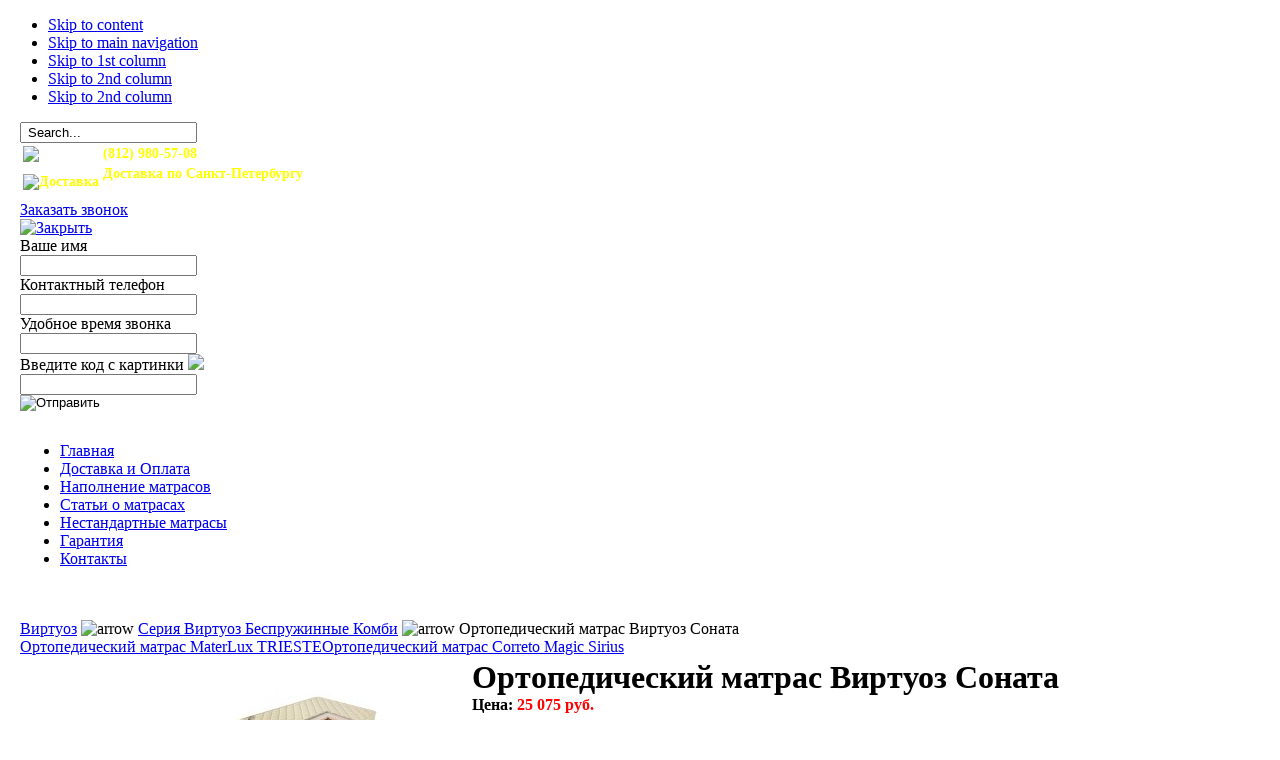

--- FILE ---
content_type: text/html; charset=utf-8
request_url: http://spimkrepko.ru/seriya-virtuoz-besprujinnie/3069-ortopedicheskiie-matras-virtuoz-sonata.html
body_size: 13363
content:

<!DOCTYPE html PUBLIC "-//W3C//DTD XHTML 1.0 Transitional//EN" "http://www.w3.org/TR/xhtml1/DTD/xhtml1-transitional.dtd">

<html xmlns="http://www.w3.org/1999/xhtml" xml:lang="ru-ru" lang="ru-ru">

<head>
  <base href="http://spimkrepko.ru/seriya-virtuoz-besprujinnie/3069-ortopedicheskiie-matras-virtuoz-sonata.html" />
  <meta http-equiv="content-type" content="text/html; charset=utf-8" />
  <meta name="robots" content="index, follow" />
  <meta name="keywords" content="Ортопедический матрас Виртуоз Соната, Серия Виртуоз Беспружинные Комби , Виртуоз,SpimKrepko.RU,http://spimkrepko.ru" />
  
  <meta name="description" content="Характерен плотным наполнителем и многослойной структурой. Он обладает высокой степенью жесткости." />
  
  <title>Ортопедический матрас Виртуоз Соната | Серия Виртуоз Беспружинные Комби | Виртуоз | SpimKrepko.RU</title>
  <link rel="stylesheet" type="text/css" href="/plugins/system/JCH_Optimize/gz/29ced52cdf2db0f2224ea1e677c2272f.css"/>
  <link href="/templates/ja_barite/favicon.ico" rel="shortcut icon" type="image/x-icon" />
  <link rel="stylesheet" href="http://spimkrepko.ru/components/com_jcomments/tpl/default/style.css" type="text/css" />
  <link rel="stylesheet" href="http://spimkrepko.ru/modules/mod_callback/tmpl/style.css" type="text/css" />
  <link rel="stylesheet" href="/modules/mod_rokajaxsearch/css/rokajaxsearch.css" type="text/css" />
  <link rel="stylesheet" href="/modules/mod_rokajaxsearch/themes/blue/rokajaxsearch-theme.css" type="text/css" />
  <script type="text/javascript" src="/media/system/js/mootools.js"></script>
  <script type="text/javascript" src="http://spimkrepko.ru/plugins/system/vm_dynamic_price/vm_dynamic_price.js"></script>
  <script type="text/javascript" src="/media/system/js/tabs.js"></script>
  <script type="text/javascript" src="/modules/mod_rokajaxsearch/js/rokajaxsearch.js"></script>
  <script type="text/javascript">

				var dynamic_quantity = '1';
				var dynamic_add = '1';
				var dynamic_oldprice = '1';
				var dynamic_rate = '*1';
						window.addEvent('domready', function(){ $$('dl.tabs').each(function(tabs){ new JTabs(tabs, {}); }); });window.addEvent((window.webkit) ? 'load' : 'domready', function() {
				window.rokajaxsearch = new RokAjaxSearch({
					'results': 'Результаты',
					'close': '',
					'websearch': 0,
					'blogsearch': 0,
					'imagesearch': 0,
					'videosearch': 0,
					'imagesize': 'MEDIUM',
					'safesearch': 'MODERATE',
					'search': ' Search...',
					'readmore': 'Подробнее...',
					'noresults': ' No results',
					'advsearch': ' Advanced search',
					'page': 'Показана страница',
					'page_of': ' of',
					'searchlink': 'http://spimkrepko.ru/index.php?option=com_search&amp;view=search&amp;tmpl=component',
					'advsearchlink': 'http://spimkrepko.ru/index.php?option=com_search&amp;view=search',
					'uribase': 'http://spimkrepko.ru/',
					'limit': '20',
					'perpage': '10',
					'ordering': 'alpha',
					'phrase': 'exact',
					'hidedivs': '',
					'includelink': 0,
					'viewall': ' View all results',
					'estimated': ' estimated',
					'showestimated': 1,
					'showpagination': 1,
					'showcategory': 1,
					'showreadmore': 1,
					'showdescription': 1
				});
			});
  </script>
  <script src="http://spimkrepko.ru/components/com_jcomments/js/jcomments-v2.0.js" type="text/javascript"></script>
  <script src="http://spimkrepko.ru/components/com_jcomments/libraries/joomlatune/ajax.js" type="text/javascript"></script>
  <script src="http://spimkrepko.ru/components/com_virtuemart/fetchscript.php?gzip=1&amp;subdir[0]=/themes/default&amp;file[0]=theme.js&amp;subdir[1]=/js&amp;file[1]=sleight.js&amp;subdir[2]=/js/mootools&amp;file[2]=mootools-release-1.11.js&amp;subdir[3]=/js/mootools&amp;file[3]=mooPrompt.js&amp;subdir[4]=/js/slimbox/js&amp;file[4]=slimbox.js" type="text/javascript"></script>
  <script type="text/javascript">var cart_title = "Корзина";var ok_lbl="Продолжить";var cancel_lbl="Отменить";var notice_lbl="Уведомление";var live_site="http://spimkrepko.ru";</script>
  <script type="text/javascript">var slimboxurl = 'http://spimkrepko.ru/components/com_virtuemart/js/slimbox/';</script>
  <link href="http://spimkrepko.ru/components/com_virtuemart/fetchscript.php?gzip=1&amp;subdir[0]=/themes/default&amp;file[0]=theme.css&amp;subdir[1]=/js/mootools&amp;file[1]=mooPrompt.css&amp;subdir[2]=/js/slimbox/css&amp;file[2]=slimbox.css" type="text/css" rel="stylesheet" />






<link rel="icon" href="http://spimkrepko.ru/favicon.ico" type="image/x-icon"/>
<link rel="shortcut icon" href="http://spimkrepko.ru/favicon.ico" type="image/x-icon"/>
<link rel="apple-touch-icon" href="http://spimkrepko.ru/apple-touch-icon.png" />
<script language="javascript" type="text/javascript" src="http://spimkrepko.ru/templates/ja_barite/js/ja.script.js"></script>
<!--[if IE]>
<link href="http://spimkrepko.ru/components/com_virtuemart/themes/default/ieonly.css" rel="stylesheet" type="text/css" />
<![endif]-->
<script type="text/javascript" src="/templates/ja_barite/js/jquery-1.4.2.min.js"></script>
<script type="text/javascript">jQuery.noConflict();</script>
<script type="text/javascript" src="/templates/ja_barite/js/jquery.form.js">
<script type="text/javascript">jQuery.noConflict();</script>
<script type="text/javascript" src="/templates/ja_barite/js/jquery-ui-1.8.1.custom.min.js"></script>
<script type="text/javascript">jQuery.noConflict();</script>
<script type="text/javascript" src="/templates/ja_barite/js/selectToUISlider.jQuery.js">
<script type="text/javascript">jQuery.noConflict();</script>
<script type="text/javascript" src="/components/com_virtuemart/js/imagesize/imagesize.js"></script>
<link rel="stylesheet" type="text/css" href="/components/com_virtuemart/js/imagesize/imagesize.css" />
<!--[if lt IE 7]>
<link rel="stylesheet" type="text/css" href="/components/com_virtuemart/js/imagesize/imagesize-ie6.css" />
<![endif]-->
<script type="text/javascript">
hs.registerOverlay({
	overlayId: 'closebutton',
	position: 'top right',
	fade: 2
});
hs.graphicsDir = '/components/com_virtuemart/js/imagesize/graphics/';
	hs.align = 'center';
	hs.transitions = ['expand', 'crossfade'];
	hs.wrapperClassName = 'dark borderless floating-caption';
	hs.fadeInOut = true;
	hs.dimmingOpacity = .75;
</script>
<script type="text/javascript">

  var _gaq = _gaq || [];
  _gaq.push(['_setAccount', 'UA-21391696-1']);
  _gaq.push(['_trackPageview']);

  (function() {
    var ga = document.createElement('script'); ga.type = 'text/javascript'; ga.async = true;
    ga.src = ('https:' == document.location.protocol ? 'https://ssl' : 'http://www') + '.google-analytics.com/ga.js';
    var s = document.getElementsByTagName('script')[0]; s.parentNode.insertBefore(ga, s);
  })();

</script>
<!-- for Apple device -->
<!--<script type="text/javascript">
var addToHomeConfig = {
    touchIcon:true,
    message:'���������� ���������� �� ���� <strong>%device</strong>: ������� '%icon' ��������� 'Add to Home Screen''};
</script>
<link rel="stylesheet" href="/forIPHONE/style/add2home.css">
<script type="application/javascript" src="/forIPHONE/src/add2home.js"></script>-->
<!-- END Apple device -->

<!-- Menu head -->
			
			<script src="http://spimkrepko.ru/templates/ja_barite/ja_menus/ja_cssmenu/ja.cssmenu.js" language="javascript" type="text/javascript"></script>
			


<!--[if lte IE 6]>
<style type="text/css">
.clearfix {height: 1%;}
img {
	border: none;
}
</style>
<![endif]-->

<!--[if gte IE 7.0]>
<style type="text/css">
.clearfix {display: inline-block;}
</style>
<![endif]-->

<!--[if gt IE 7]>
<link href="http://spimkrepko.ru/templates/ja_barite/css/ie8.css" rel="stylesheet" type="text/css" />
<![endif]-->


<style type="text/css">
#ja-header,
#ja-subnav,
#ja-container,
#ja-botsl,
#ja-footer {
	width: 1240px;
	margin: 0 auto;
}
</style>

<style type="text/css">
h1, h2 {
    display: inline;
}
</style>
<meta http-equiv="Content-Language" content="en" /></head>

<body id="bd" class="fix fs4" >
<a name="Top" id="Top"></a>
<noindex>
<ul class="accessibility">
	<li><a href="#ja-content" title="Skip to content">Skip to content</a></li>
	<li><a href="#ja-mainnav" title="Skip to main navigation">Skip to main navigation</a></li>
	<li><a href="#ja-col1" title="Skip to 1st column">Skip to 1st column</a></li>
	<li><a href="#ja-col2" title="Skip to 2nd column">Skip to 2nd column</a></li>
	<li><a href="#ja-col3" title="Skip to 3nd column">Skip to 2nd column</a></li>
</ul>
</noindex>
<div id="ja-wrapper">

<!-- BEGIN: HEADER -->
<div id="ja-headerwrap">
	<div id="ja-header" class="clearfix">

			<h1 class="logo">
			<a href="http://spimkrepko.ru"></a>
		</h1>
	
			<div id="ja-search">
			<form name="rokajaxsearch" id="rokajaxsearch" class="blue" action="http://spimkrepko.ru/" method="get">
<div class="rokajaxsearch">
	<div class="roksearch-wrapper">
		<input id="roksearch_search_str" name="searchword" type="text" class="inputbox" value=" Search..." />
	</div>
	<input type="hidden" name="searchphrase" value="exact"/>
	<input type="hidden" name="limit" value="20" />
	<input type="hidden" name="ordering" value="alpha" />
	<input type="hidden" name="view" value="search" />
	<input type="hidden" name="Itemid" value="99999999" />
	<input type="hidden" name="option" value="com_search" />

	
	<div id="roksearch_results"></div>
</div>
<div id="rokajaxsearch_tmp" style="visibility:hidden;display:none;"></div>
</form>
		</div>
	
	                <div id="ja-login">
			


   <div style='float:right;padding-top:3px;'>
	<div id='ppcartcolor2'style='float:right;padding-top:12px;font-size:16px;color:white;'>Ваша корзина пуста.</div>
<div style='font-size:11px;font-family:trebuchet ms;height:36px;width:33px;margin-right:10px;text-align:left;float:right;background: url(http://spimkrepko.ru/modules/mod_pp_vm_quicksummary/images/basket.png) no-repeat 1pt 3pt;'>
	</div></div>  




		</div>
                <div id="ja-dostavka">
			<table style="font-size:14px; font-weight:bold; color:yellow;" border="0">
<tbody>
<tr>
<td><img src="/images/stories/telefon.png" border="0" /></td>
<td valign="top">(812) 980-57-08</td>
</tr>
<tr>
<td align="center"><img src="/images/stories/dostavka.png" border="0" title="Доставка" /></td>
<td valign="top">Доставка по Санкт-Петербургу<br /> <span style="color: #ffffff;">и Ленинградской области</span></td>
</tr>
</tbody>
</table>
		</div>
                <div id="ja-zvonok">
			<!-- validate-->
    <script language="javascript" type="text/javascript">
    	function getClientWidth()
		{
			return document.compatMode=='CSS1Compat' && document.documentElement.clientWidth;
		}

		function getClientHeight()
		{
			return document.compatMode=='CSS1Compat' && document.documentElement.clientHeight;
		}

		var top_block = Math.round((getClientHeight() - 330) / 2);
		var left_block = Math.round((getClientWidth() - 288) / 2);
		
    	jQuery(function(){
    		jQuery("#form_vopros").animate({ marginLeft: left_block, marginTop: top_block}, 0 );
    		//jQuery("#form_border").animate({ opacity: 0}, 0 );
    		
    		jQuery("#close_callback").click(function(){
				jQuery("#form_vopros").hide( 0, function(){
						jQuery("#form_border").animate({
						opacity: 1.0
						}, 0, function(){
							jQuery("#form_border").animate({
							opacity: 0.0, marginLeft: 19, marginTop: 19, width: "29px", height: "33px"
							}, 500, function() { jQuery("#layer_form").hide() } );
						} );
					}
				);
			});
			
			jQuery("#show_callback").click(function(){
				jQuery("#layer_form").show();
				jQuery("#form_border").animate({
					opacity: 1.0, marginLeft: left_block+19, marginTop: top_block+19, width: "249px", height: "290px"
					}, 500, function(){
						jQuery("#form_border").animate({
						opacity: 0.0
						}, 0, function(){
							jQuery("#form_vopros").show();
						} );
					}
				);
			});
		});
        function checkForm()
        {
        	var form = document.feedback_form;

           if (form.name.value == "")
           {
                 alert( 'Введите ваше имя!' );
                 form.name.focus();
                 return false;
           }
           if (form.phone.value == "")
           {
                 alert( 'Введите телефон для связи с Вами' );
                 form.phone.focus();
                 return false;
           }
           return true;
        }
        </script>
     <!-- end validate-->
<div id="form_vopros1"><a id="show_callback" href="javascript:void(0)" title="Открыть">Заказать звонок</a></div>
<div id="layer_form">
	<div id="form_border"></div>
	<div id="form_vopros">
	    <div id="bg_top"></div>
	    <div id="bg_left"></div>
	    <div id="form_cb">
	    	<div id="form_close"><a id="close_callback" href="javascript:void(0)" title="Закрыть"><img src="http://spimkrepko.ru/modules/mod_callback/images/close.gif" border="0" width="15" height="15" alt="Закрыть" /></a></div>
	        <form action="/shop.html" method="post" name="feedback_form" class="form_items">
	    		<input type="hidden" name="form_send" value="1" />
	            <div class="field_input">
	            	<span>Ваше имя</span>
	            	<div class="input_fon"><input type="text" name="name" class="input_cb" /></div>
	            </div>
	            <div class="field_input">
	            	<span>Контактный телефон</span>
	            	<div class="input_fon"><input type="text" name="phone" class="input_cb" /></div>
	            </div>
	            	            <div class="field_input">
	            	<span>Удобное время звонка</span>
	            	<div class="input_fon"><input type="text" name="time" class="input_cb" /></div>
	            </div>
	            	            	            <div class="field_kcaptcha">
	            	<span>Введите код с картинки</span>
	            	<img src="http://spimkrepko.ru/modules/mod_callback/image.php" />
	            	<div class="input_kcaptcha"><input type="text" name="kcaptcha_code" class="input_cb_kcaptcha" /></div>
	            </div>
	            <div class="clr"></div>
	            	            <div id="field_submit">
	            	<input type="image" src="http://spimkrepko.ru/modules/mod_callback/images/send.gif" alt="Отправить" height="31" width="123" onclick="return checkForm()" />
	            </div>
	    	</form>
	    	<!--<div class="powered"><a href="http://www.akernel.ru/" target="_blank">callback by akernel.ru</a></div>-->
		</div>
	    <div id="bg_right"></div>
	    <div class="clr"></div>
	    <div id="bg_bottom"></div>
	</div>
</div>
		</div>

	
	<!-- BEGIN: MAIN NAVIGATION -->
	<div id="ja-mainnav" class="clearfix">
		<ul id="ja-cssmenu" class="clearfix">
<li ><a href="http://spimkrepko.ru/" class="first-item" id="menu1" title="Главная"><span>Главная</span></a></li> 
<li ><a href="/dostavka.html"  id="menu8" title="Доставка и Оплата"><span>Доставка и Оплата</span></a></li> 
<li ><a href="/napolnenie-matrasov.html"  id="menu5" title="Наполнение матрасов"><span>Наполнение матрасов</span></a></li> 
<li ><a href="/1/vse-o-matrasah/"  id="menu10" title="Cтатьи о матрасах"><span>Cтатьи о матрасах</span></a></li> 
<li ><a href="/nestandartnie-matrasy.html"  id="menu38" title="Нестандартные матрасы"><span>Нестандартные матрасы</span></a></li> 
<li ><a href="/garantiya.html"  id="menu9" title="Гарантия"><span>Гарантия</span></a></li> 
<li ><a href="/kontakti.html" class="last-item" id="menu15" title="Контакты"><span>Контакты</span></a></li> 
</ul>	</div>
	<!-- END: MAIN NAVIGATION -->

	<!-- BEGIN: USER TOOLS -->
  	<!-- END: USER TOOLS -->

	</div>
</div>
<!-- END: HEADER -->


<div id="ja-containerwrap-fr1">
	<div id="ja-container" class="clearfix">

		<div id="ja-mainbody">

		<!-- BEGIN: CONTENT -->

		<div id="ja-content">
	   <div class="ja-innerpad">

		

			
			<div id="ja-slider">
				
			</div>

						<div id="main_search">
			﻿<div id="vmMainPage">
 ﻿
﻿
<!--
<div class="buttons_heading">

</div>-->

<div class="pathway">
		<a class="pathway" href="/virtuoz.html">Виртуоз</a>
	
<img src="http://spimkrepko.ru/templates/ja_barite/images/arrow.png" border="0" alt="arrow" />		<a class="pathway" href="/seriya-virtuoz-besprujinnie.html">Серия Виртуоз Беспружинные Комби</a>
	
<img src="http://spimkrepko.ru/templates/ja_barite/images/arrow.png" border="0" alt="arrow" />			
Ортопедический матрас Виртуоз Соната</div><a class="previous_page" href="/matrasi-na-prujinnom-bloke-multipaket/7851-ortopedicheskiie-matras-materlux-trieste.html">Ортопедический матрас MaterLux TRIESTE</a><a class="next_page" href="/seriya-korreto-magic-sleep/9307-ortopedicheskiie-matras-correto-magic-sirius.html">Ортопедический матрас Correto Magic Sirius</a><br style="clear:both;" />
<table border="0" cellpadding="0" align="center" style="width:80%;">
  <tbody>
	<tr>
	  <td width="33%" rowspan="3" valign="top" align="center"><br/>
	  	<div class="mycss"><a href="http://www.spimkrepko.ru/content/catalogue/matrasi/virtuoz/virtuoz_matrasi_bezpruzinnie_combi/virtuoz_matras_bezpruzinnie_sonata/01-001.jpg" title="Ортопедический матрас Виртуоз Соната" class="highslide" onclick="return hs.expand(this)"><img src="http://www.spimkrepko.ru/content/catalogue/matrasi/virtuoz/virtuoz_matrasi_bezpruzinnie_combi/virtuoz_matras_bezpruzinnie_sonata/p-01-001.jpg" alt="Ортопедический матрас Виртуоз Соната" border="0" /><br/>Увеличить</a></div></td>
	  <td rowspan="1" colspan="2">
     <h1>Ортопедический матрас Виртуоз Соната <br></h1>
<strong>Цена: </strong><span style="color:red;font-weight:bold;">

	<span class="productPrice">
		25 075 руб.			</span>


</span>
	  </td>
	</tr>
		<tr>
	<td>
<div class="vmCartContainer">
    
    <form action="http://spimkrepko.ru/index.php" method="post" name="addtocart" id="addtocart_6981e5693cb7e" class="addtocart_form" >


<div class="vmCartDetails">

    <div class="vmCartChild vmRowTwo">
  	<input type="hidden" name="product_id" value="3069" />
<input type="hidden" name="prod_id[]" value="3069" />
 
  	<div class="vmCartAttributes">
  	    <div class="vmAttribChildDetail" style="float: left;margin:3px;">
        <label for="
Размер_field">
Размер</label>:
    </div>
    <div class="vmAttribChildDetail" style="float:left;margin:3px;">
        <select class="inputboxattrib" id="
Размер_field" name="
Размер3069">
			        	        <option value="80x190">80x190 (=25 075 руб.)</option>
	                	        	        <option value="80x195">80x195 (=25 075 руб.)</option>
	                	        	        <option value="80x200">80x200 (=25 075 руб.)</option>
	                	        	        <option value="90x190">90x190 (=27 200 руб.)</option>
	                	        	        <option value="90x195">90x195 (=27 200 руб.)</option>
	                	        	        <option value="90x200">90x200 (=27 200 руб.)</option>
	                	        	        <option value="120x190">120x190 (=33 575 руб.)</option>
	                	        	        <option value="120x195">120x195 (=33 575 руб.)</option>
	                	        	        <option value="120x200">120x200 (=33 575 руб.)</option>
	                	        	        <option value="140x190">140x190 (=38 675 руб.)</option>
	                	        	        <option value="140x195">140x195 (=38 675 руб.)</option>
	                	        	        <option value="140x200">140x200 (=38 675 руб.)</option>
	                	        	        <option value="150x190">150x190 (=43 945 руб.)</option>
	                	        	        <option value="150x195">150x195 (=43 945 руб.)</option>
	                	        	        <option value="150x200">150x200 (=43 945 руб.)</option>
	                	        	        <option value="160x190">160x190 (=43 945 руб.)</option>
	                	        	        <option value="160x195">160x195 (=43 945 руб.)</option>
	                	        	        <option value="160x200">160x200 (=43 945 руб.)</option>
	                	        	        <option value="180x190">180x190 (=50 150 руб.)</option>
	                	        	        <option value="180x195">180x195 (=50 150 руб.)</option>
	                	        	        <option value="180x200">180x200 (=50 150 руб.)</option>
	                	        	        <option value="200x190">200x190 (=58 225 руб.)</option>
	                	        	        <option value="200x195">200x195 (=58 225 руб.)</option>
	                	        	        <option value="200x200">200x200 (=58 225 руб.)</option>
	                        </select>
    </div>
    <br style="clear:both;" />
    
	</div>
		</div>
	 
</div>
         
    <div style="vertical-align: middle;width:100%;"> <label for="quantity3069" class="quantity_box">Кол-во:&nbsp;</label><input type="text" class="inputboxquantity" size="4" id="quantity3069" name="quantity[]" value="1" />
		<input type="button" class="quantity_box_button quantity_box_button_up" onclick="var qty_el = document.getElementById('quantity3069'); var qty = qty_el.value; if( !isNaN( qty )) qty_el.value++;return false;" />
		<input type="button" class="quantity_box_button quantity_box_button_down" onclick="var qty_el = document.getElementById('quantity3069'); var qty = qty_el.value; if( !isNaN( qty ) &amp;&amp; qty > 0 ) qty_el.value--;return false;" />
		    
    <input type="submit" class="addtocart_button" value="Купить" title="Купить" />
    </div>
        
    <input type="hidden" name="flypage" value="shop.flypage.tpl" />
	<input type="hidden" name="page" value="shop.cart" />
    <input type="hidden" name="manufacturer_id" value="4" />
    <input type="hidden" name="category_id" value="90" />
    <input type="hidden" name="func" value="cartAdd" />
    <input type="hidden" name="option" value="com_virtuemart" />
    <input type="hidden" name="Itemid" value="35" />
    <input type="hidden" name="set_price[]" value="" />
    <input type="hidden" name="adjust_price[]" value="" />
    <input type="hidden" name="master_product[]" value="" />
    	</form>
</div></td>
	</tr>
        <tr><td><script type="text/javascript" src="//yandex.st/share/share.js" charset="utf-8"></script>
<div class="yashare-auto-init" data-yashareL10n="ru" data-yashareType="button" data-yashareQuickServices="yaru,vkontakte,facebook,twitter,odnoklassniki,moimir,lj,moikrug"></div> </td></tr>
	<tr>
	<td colspan="2">
	<dl class="tabs" id="pane"><dt id="tab1"><span>Описание</span></dt><dd><div >
Беспружинный матрас Соната характерен плотным наполнителем и многослойной структурой. Он обладает высокой степенью жесткости. Ортопедический матрас из кокосовой койры в комбинации с латексом рекомендуется использовать людям с проблемами опорно-двигательного аппарата, а также с лишним весом. Допускаемая разница в весе для двуспальных размеров матраса "Соната": не более 30 кг.
<p><strong>Состав слоев:</strong></p><ul><li>Латекс 30 мм</li><li>Кокос 30 мм</li><li>Кокос 30 мм</li><li>Кокос 30 мм</li><li>Кокос 30 мм</li><li>Латекс 30 мм</li></ul>
<p><strong>Характеристики:</strong></p>
<ul>
 <li>Жесткость: Выше среднего</li>
 <li>Двухсторонняя жесткость: Нет</li>
 <li>Высота: 190 мм</li>
 <li>Нагрузка на спальное место: 130 кг</li>
 <li>Чехол: Жаккард, стежка на холконе 300 гр/м2</li>
</ul></div></dd><dt id="tab2"><span>Отзывы покупателей</span></dt><dd><div ><script type="text/javascript">
var jcomments=new JComments(3069, 'com_virtuemart','http://spimkrepko.ru/index.php?option=com_jcomments&tmpl=component');
jcomments.setList('comments-list');
</script>
<div id="jc">
<div id="comments"></div>
<h4>Добавить комментарий</h4>
<a id="addcomments" href="#addcomments"></a>
<form id="comments-form" name="comments-form" action="javascript:void(null);">
<p>
	<input id="comments-form-name" type="text" name="name" value="" maxlength="20" size="22" tabindex="1" />
	<label for="comments-form-name">Имя (обязательное)</label>
</p>
<p>
	<textarea id="comments-form-comment" name="comment" cols="65" rows="8" tabindex="4"></textarea>
</p>
<p>
	<img class="captcha" onclick="jcomments.clear('captcha');" id="comments-form-captcha-image" name="captcha-image" src="http://spimkrepko.ru/index.php?option=com_jcomments&amp;task=captcha&amp;tmpl=component&amp;ac=52551" width="120" height="60" alt="Защитный код" /><br />
	<span class="captcha" onclick="jcomments.clear('captcha');">Обновить</span><br />
	<input class="captcha" id="comments-form-captcha" type="text" name="captcha-refid" value="" size="5" tabindex="6" /><br />
</p>
<div id="comments-form-buttons">
	<div class="btn" id="comments-form-send"><div><a href="#" tabindex="7" onclick="jcomments.saveComment();return false;" title="Отправить (Ctrl+Enter)">Отправить (Ctrl+Enter)</a></div></div>
	<div class="btn" id="comments-form-cancel" style="display:none;"><div><a href="#" tabindex="8" onclick="return false;" title="Отменить">Отменить</a></div></div>
	<div style="clear:both;"></div>
</div>
	<input type="hidden" name="object_id" value="3069" />
	<input type="hidden" name="object_group" value="com_virtuemart" />
</form>

<script type="text/javascript">
function JCommentsInitializeForm()
{
	var jcEditor = new JCommentsEditor('comments-form-comment', true);
	jcEditor.initSmiles('http://spimkrepko.ru/components/com_jcomments/images/smiles');
	jcEditor.addSmile(':D','laugh.gif');
	jcEditor.addSmile(':lol:','lol.gif');
	jcEditor.addSmile(':-)','smile.gif');
	jcEditor.addSmile(';-)','wink.gif');
	jcEditor.addSmile('8)','cool.gif');
	jcEditor.addSmile(':-|','normal.gif');
	jcEditor.addSmile(':-*','whistling.gif');
	jcEditor.addSmile(':oops:','redface.gif');
	jcEditor.addSmile(':sad:','sad.gif');
	jcEditor.addSmile(':cry:','cry.gif');
	jcEditor.addSmile(':o','surprised.gif');
	jcEditor.addSmile(':-?','confused.gif');
	jcEditor.addSmile(':-x','sick.gif');
	jcEditor.addSmile(':eek:','shocked.gif');
	jcEditor.addSmile(':zzz','sleeping.gif');
	jcEditor.addSmile(':P','tongue.gif');
	jcEditor.addSmile(':roll:','rolleyes.gif');
	jcEditor.addSmile(':sigh:','unsure.gif');
	jcEditor.addCounter(1000, 'Осталось:', ' символов', 'counter');
	jcomments.setForm(new JCommentsForm('comments-form', jcEditor));
}
setTimeout(JCommentsInitializeForm, 100);
</script>
<div id="comments-footer" align="center"><noindex><a href="http://www.joomlatune.ru" title="JComments" target="_blank">JComments</a></noindex></div>
<script type="text/javascript">
jcomments.setAntiCache(1,1,0);
</script> 
</div>
<br></div></dd><dt id="tab3"><span>Сопутствующие товары</span></dt><dd><div >
<h3>С этим товаром часто приобретают:</h3>
 
<table width="100%" align="center">
	<tr>
    		<td valign="top"><div class="virt_stuff">
      			 
 <span style="font-weight:bold;">Наматрасник Виртуоз Кокос 3</span>
<br />

<a title="Наматрасник Виртуоз Кокос 3" href="/namatrasniki-virtuoz/3153-namatrasnik-virtuoz-kokos-3.html">
	<img src="http://www.spimkrepko.ru/content/catalogue/matrasi/virtuoz/virtuoz_namatrasniki_anatomical/virtuoz_namatrasnik_kokosoviy3/p-01-001.jpg" alt="Наматрасник Виртуоз Кокос 3" border="0" /></a>
<br />



	<span class="productPrice">
		7 695 руб.			</span>


					</td></div>
			<td valign="top"><div class="virt_stuff">
      			 
 <span style="font-weight:bold;">Наматрасник Виртуоз Латекс 3</span>
<br />

<a title="Наматрасник Виртуоз Латекс 3" href="/namatrasniki-virtuoz/3178-namatrasnik-virtuoz-lateks-3.html">
	<img src="http://www.spimkrepko.ru/content/catalogue/matrasi/virtuoz/virtuoz_namatrasniki_anatomical/virtuoz_namatrasnik_latex3/p-01-001.jpg" alt="Наматрасник Виртуоз Латекс 3" border="0" /></a>
<br />



	<span class="productPrice">
		8 645 руб.			</span>


			</tr><tr>		</td></div>
			<td valign="top"><div class="virt_stuff">
      			 
 <span style="font-weight:bold;">Наматрасник Виртуоз Релакс</span>
<br />

<a title="Наматрасник Виртуоз Релакс" href="/namatrasniki-virtuoz/3203-namatrasnik-virtuoz-relaks.html">
	<img src="http://www.spimkrepko.ru/content/catalogue/matrasi/virtuoz/virtuoz_namatrasniki_anatomical/virtuoz_namatrasnik_relax/p-01-001.jpg" alt="Наматрасник Виртуоз Релакс" border="0" /></a>
<br />



	<span class="productPrice">
		11 495 руб.			</span>


					</td></div>
			<td valign="top"><div class="virt_stuff">
      			 
 <span style="font-weight:bold;">Наматрасник Виртуоз Мемориформ</span>
<br />

<a title="Наматрасник Виртуоз Мемориформ" href="/namatrasniki-virtuoz/3228-namatrasnik-virtuoz-memoriform.html">
	<img src="http://www.spimkrepko.ru/content/catalogue/matrasi/virtuoz/virtuoz_namatrasniki_anatomical/virtuoz_namatrasnik_memoryform/p-01-001.jpg" alt="Наматрасник Виртуоз Мемориформ" border="0" /></a>
<br />



	<span class="productPrice">
		8 645 руб.			</span>


			</tr><tr>		</td></div>
			<td valign="top"><div class="virt_stuff">
      			 
 <span style="font-weight:bold;">Ортопедическая подушка MaterLux Anna (2 волны)</span>
<br />

<a title="Ортопедическая подушка MaterLux Anna (2 волны)" href="/ortopedicheskie-podushki-materlux/7284-ortopedicheskaya-podushka-materlux-anna-2-volni.html">
	<img src="http://spimkrepko.ru/components/com_virtuemart/show_image_in_imgtag.php?filename=resized%2F_______________A_4db95e2549fbf_150x150.jpg&amp;newxsize=50&amp;newysize=50&amp;fileout=" alt="Ортопедическая подушка MaterLux Anna (2 волны)" border="0" /></a>
<br />



	<span class="productPrice">
		5 756 руб.			</span>


					</td></div>
			<td valign="top"><div class="virt_stuff">
      			 
 <span style="font-weight:bold;">Ортопедическая подушка MaterLux Anna</span>
<br />

<a title="Ортопедическая подушка MaterLux Anna" href="/ortopedicheskie-podushki-materlux/7285-ortopedicheskaya-podushka-materlux-anna.html">
	<img src="http://spimkrepko.ru/components/com_virtuemart/show_image_in_imgtag.php?filename=resized%2F_______________A_4db95bf1ee5a2_150x150.jpg&amp;newxsize=50&amp;newysize=50&amp;fileout=" alt="Ортопедическая подушка MaterLux Anna" border="0" /></a>
<br />



	<span class="productPrice">
		6 096 руб.			</span>


			</tr><tr>		</td></div>
			<td valign="top"><div class="virt_stuff">
      			 
 <span style="font-weight:bold;">Латексная подушка MaterLux SOFIA</span>
<br />

<a title="Латексная подушка MaterLux SOFIA" href="/ortopedicheskie-podushki-materlux/7286-lateksnaya-podushka-materlux-sofia.html">
	<img src="http://spimkrepko.ru/components/com_virtuemart/show_image_in_imgtag.php?filename=resized%2F_______________S_4db9611e50e68_150x150.jpg&amp;newxsize=50&amp;newysize=50&amp;fileout=" alt="Латексная подушка MaterLux SOFIA" border="0" /></a>
<br />



	<span class="productPrice">
		6 172 руб.			</span>


					</td></div>
			<td valign="top"><div class="virt_stuff">
      			 
 <span style="font-weight:bold;">Латексная подушка MaterLux ASSIA</span>
<br />

<a title="Латексная подушка MaterLux ASSIA" href="/ortopedicheskie-podushki-materlux/7287-lateksnaya-podushka-materlux-assia.html">
	<img src="http://spimkrepko.ru/components/com_virtuemart/show_image_in_imgtag.php?filename=resized%2F_______________A_4db96091d65bc_150x150.jpg&amp;newxsize=50&amp;newysize=50&amp;fileout=" alt="Латексная подушка MaterLux ASSIA" border="0" /></a>
<br />



	<span class="productPrice">
		6 172 руб.			</span>


			</tr><tr>		</td></div>
			<td valign="top"><div class="virt_stuff">
      			 
 <span style="font-weight:bold;">Подушка гелевая MaterLux Gel</span>
<br />

<a title="Подушка гелевая MaterLux Gel" href="/ortopedicheskie-podushki-materlux/7288-podushka-gelevaya-materlux-gel.html">
	<img src="http://spimkrepko.ru/components/com_virtuemart/show_image_in_imgtag.php?filename=resized%2F_______________M_4db9610d3594a_150x150.jpg&amp;newxsize=50&amp;newysize=50&amp;fileout=" alt="Подушка гелевая MaterLux Gel" border="0" /></a>
<br />



	<span class="productPrice">
		11 787 руб.			</span>


					</td></div>
			<td valign="top"><div class="virt_stuff">
      			 
 <span style="font-weight:bold;">Ортопедическая подушка MaterLux Clim Azur</span>
<br />

<a title="Ортопедическая подушка MaterLux Clim Azur" href="/ortopedicheskie-podushki-materlux/7361-ortopedicheskaya-podushka-materlux-clim-azur.html">
	<img src="http://spimkrepko.ru/components/com_virtuemart/show_image_in_imgtag.php?filename=resized%2F_______________C_4dbab4ff0c41f_150x150.jpg&amp;newxsize=50&amp;newysize=50&amp;fileout=" alt="Ортопедическая подушка MaterLux Clim Azur" border="0" /></a>
<br />



	<span class="productPrice">
		0 руб.			</span>


			</tr><tr>		</td></div>
	    </tr>
</table> </div></dd></dl>	</td>
	</tr>
	</tbody>
</table>
<tr><td></td></tr>
	<tr>
	  <td><br />
	  </td>



<div id="statusBox" style="text-align:center;display:none;visibility:hidden;"></div></div>
</div>
			
		</div>
		</div>
		<!-- END: CONTENT -->

				<!-- BEGIN: LEFT COLUMN -->
		<div id="ja-col1">
					<div class="jamod module" id="Mod139">
						<h3><span>Матрасы и аксессуары</span></h3>
						<div class="jamod-content">
<ul class="menu">
	<li>
		<a href="/ortopedicheskie-matrasi.html">Ортопедические матрасы</a>
	</li>
	<li>
		<a href="/besprujinnie-matrasi.html">Беспружинные матрасы</a>
	</li>
	<li>
		<a href="/kruglie-matrasi.html">Круглые матрасы</a>
	</li>
	<li>
		<a href="/vakuumnie-matrasi.html">Вакуумные матрасы</a>
	</li>
	<li>
		<a href="/dachnie-matrasi.html">Дачные матрасы</a>
	</li>
	<li>
		<a href="/detskie-matrasi.html">Детские матрасы</a>
	</li>
	<li>
		<a href="/detskie-podushki.html">Детские подушки</a>
	</li>
	<li>
		<a href="/namatrasniki.html">Наматрасники</a>
	</li>
	<li>
		<a href="/chexol-na-matras.html">Чехол на матрас</a>
	</li>
	<li>
		<a href="/ortopedicheskie-podushki.html">Ортопедические подушки</a>
	</li>
	<li>
		<a href="/osnovaniya-pod-matras.html">Основания под матрас</a>
	</li>
</ul></div>
		</div>
			<div class="jamod module" id="Mod158">
						<h3><span>Мебель</span></h3>
						<div class="jamod-content">
<ul class="menu">
	<li>
		<a href="/krovati.html">Кровати</a>
	</li>
	<li>
		<a href="/taxti.html">Тахты</a>
	</li>
	<li>
		<a href="/detskie-krovati.html">Детские кровати</a>
	</li>
</ul></div>
		</div>
			<div class="jamod module" id="Mod138">
						<h3><span>Производители</span></h3>
						<div class="jamod-content">
<ul class="menu">
	<li>
		<a href="/korreto.html">Коррето</a>
	</li>
	<li class="parent active">
		<a href="/virtuoz.html">Виртуоз</a>
		<ul>
			<li>
				<a href="/seriya-virtuoz-besprujinnie-laiet.html">Серия Виртуоз Беспружинные Лайт</a>
			</li>
			<li>
				<a href="/detskie-namatrasniki-virtuoz.html">Детские наматрасники Виртуоз</a>
			</li>
			<li>
				<a href="/odeyala-virtuoz.html">Одеяла Виртуоз</a>
			</li>
			<li>
				<a href="/seriya-virtuoz-amore-multipaket-evs-1000.html">Серия Виртуоз Amore (мультипакет EVS-1000)</a>
			</li>
			<li>
				<a href="/zashitnie-namatrasniki-virtuoz.html">Защитные наматрасники Виртуоз</a>
			</li>
			<li>
				<a href="/podushki-virtuoz.html">Подушки Виртуоз</a>
			</li>
			<li>
				<a href="/seriya-virtuoz-prestij-tfk.html">Серия Виртуоз Престиж (TFK EVS-500)</a>
			</li>
			<li>
				<a href="/seriya-virtuoz-elit-multi-mikro-duet.html">Серия Виртуоз Элит (мульти-микро-дуэт EVS-1000/EVS-2000)</a>
			</li>
			<li class=" current active">
				<a href="/seriya-virtuoz-besprujinnie.html">Серия Виртуоз Беспружинные Комби</a>
			</li>
			<li>
				<a href="/seriya-virtuoz-tonkie.html">Серия Виртуоз Тонкие</a>
			</li>
			<li>
				<a href="/detskie-matrasi-virtuoz.html">Детские матрасы Виртуоз</a>
			</li>
			<li>
				<a href="/namatrasniki-virtuoz.html">Анатомические наматрасники Виртуоз</a>
			</li>
			<li>
				<a href="/osnovaniya-pod-matras-virtuoz.html">Основания под матрас Виртуоз</a>
			</li>
		</ul>
	</li>
	<li>
		<a href="/materlux.html">Матерлюкс</a>
	</li>
	<li>
		<a href="/kontur.html">Контур</a>
	</li>
	<li>
		<a href="/violaiet.html">Виолайт</a>
	</li>
	<li>
		<a href="/borovichi-mebel.html">Боровичи-Мебель</a>
	</li>
	<li>
		<a href="/elba-mebel.html">Эльба-Мебель</a>
	</li>
</ul></div>
		</div>
			<div class="jamod module" id="Mod155">
						<h3><span>Круглые матрасы</span></h3>
						<div class="jamod-content"><p><a title="Круглые матрасы и на матрасники" href="/kruglie-matrasi-i-namatrasniki.html"><img src="/images/stories/krug_matras.jpg" alt="" border="0" /></a></p></div>
		</div>
			<div class="jamod module_menu" id="Mod74">
						<h3><span>Отзывы покупателей</span></h3>
						<div class="jamod-content"><ul class="jclist_menu">
<li><a class="jcom_tit" href="http://spimkrepko.ru/detskie-matrasi-kontur/4101-detskiie-matras-neptun.html" title="Ортопедический матрас Контур Уют П7К1Ш2">Ортопедический матрас Контур Уют П7К1Ш2</a><br /><span class="jcl_comment">купила такой матрас перед новым годом . Но размер заказывала для двухспальной кровати, и пенополиури...</span> <a class="jcl_readmore" href="http://spimkrepko.ru/detskie-matrasi-kontur/4101-detskiie-matras-neptun.html#comment-112">Подробнее</a></li>
<li><a class="jcom_tit" href="http://spimkrepko.ru/besprujinnie-matrasi/5660-matras-atlas-porkos.html" title="Матрас Атлас Поркос">Матрас Атлас Поркос</a><br /><span class="jcl_comment">Сплю на матрасе 3 года. Приобретался как временный матрас по демократичной цене, пока не купила нову...</span> <a class="jcl_readmore" href="http://spimkrepko.ru/besprujinnie-matrasi/5660-matras-atlas-porkos.html#comment-108">Подробнее</a></li>
<li><a class="jcom_tit" href="http://spimkrepko.ru/seriya-virtuoz-lyuks-5-zon/9096-ortopedicheskiie-matras-virtuoz-vesta.html" title="Ортопедический матрас Виртуоз Веста">Ортопедический матрас Виртуоз Веста</a><br /><span class="jcl_comment">Матерлюкс дарит подушки при заказе ВИП матрасов определённых размеров. Это элитные дорогие матрасы -...</span> <a class="jcl_readmore" href="http://spimkrepko.ru/seriya-virtuoz-lyuks-5-zon/9096-ortopedicheskiie-matras-virtuoz-vesta.html#comment-101">Подробнее</a></li>
<li><a class="jcom_tit" href="http://spimkrepko.ru/seriya-virtuoz-lyuks-5-zon/9096-ortopedicheskiie-matras-virtuoz-vesta.html" title="Ортопедический матрас Виртуоз Веста">Ортопедический матрас Виртуоз Веста</a><br /><span class="jcl_comment">Просто на сайтах самих производителей, все время акции плюс подарки. А у вас давно нет новых акций :...</span> <a class="jcl_readmore" href="http://spimkrepko.ru/seriya-virtuoz-lyuks-5-zon/9096-ortopedicheskiie-matras-virtuoz-vesta.html#comment-100">Подробнее</a></li>
<li><a class="jcom_tit" href="http://spimkrepko.ru/seriya-virtuoz-lyuks-5-zon/9096-ortopedicheskiie-matras-virtuoz-vesta.html" title="Ортопедический матрас Виртуоз Веста">Ортопедический матрас Виртуоз Веста</a><br /><span class="jcl_comment">Продукция компании Виртуоз и Матерлюкс отпускаются по минимальным разрешённым ценам заводов изготови...</span> <a class="jcl_readmore" href="http://spimkrepko.ru/seriya-virtuoz-lyuks-5-zon/9096-ortopedicheskiie-matras-virtuoz-vesta.html#comment-99">Подробнее</a></li>
<li><a class="jcom_tit" href="http://spimkrepko.ru/seriya-virtuoz-lyuks-5-zon/9096-ortopedicheskiie-matras-virtuoz-vesta.html" title="Ортопедический матрас Виртуоз Веста">Ортопедический матрас Виртуоз Веста</a><br /><span class="jcl_comment">Подскажите, а есть ли сейчас какие то акции или распродажи на матрасы? Интересуют производители Вирт...</span> <a class="jcl_readmore" href="http://spimkrepko.ru/seriya-virtuoz-lyuks-5-zon/9096-ortopedicheskiie-matras-virtuoz-vesta.html#comment-98">Подробнее</a></li>
<li><a class="jcom_tit" href="http://spimkrepko.ru/ortopedicheskie-podushki-materlux/7288-podushka-gelevaya-materlux-gel.html" title="Подушка гелевая MaterLux Gel">Подушка гелевая MaterLux Gel</a><br /><span class="jcl_comment">Раньше спал только на гречке, лет 12. Подарили гелевую на новый год, рекомендую всем, совершенно дру...</span> <a class="jcl_readmore" href="http://spimkrepko.ru/ortopedicheskie-podushki-materlux/7288-podushka-gelevaya-materlux-gel.html#comment-55">Подробнее</a></li>
</ul>
</div>
		</div>
	
		</div><br />
		<!-- END: LEFT COLUMN -->
		
		</div>

				<!-- BEGIN: COLUMNS -->
		
				<div id="ja-colswrap" class="clearfix colw">

		<div class="ja-innerpad clearfix">
			
						<div id="ja-col3">
			<div class="ja-innerpad">
						<div class="jamod module" id="Mod186">
						<h3><span>MaterLux сертификат</span></h3>
						<div class="jamod-content"><p><a target="_blank" title="МатерЛюкс Сертификат Диллера" href="/image/certificates/materlux-diller.jpg"><img src="/image/certificates/materlux-diller-small.jpg" alt="" width="190" border="0" /></a></p></div>
		</div>
			<div class="jamod module" id="Mod160">
						<h3><span>Видеоролики о матрасах</span></h3>
						<div class="jamod-content"><p><a href="/video-matras.html" title="Видеоматериалы о матрасах"><img src="/images/stories/video.jpg" border="0" /></a></p></div>
		</div>
			<div class="jamod module" id="Mod28">
						<h3><span>Голосование</span></h3>
						<div class="jamod-content"><form action="index.php" method="post" name="form2">

<table width="95%" border="0" cellspacing="0" cellpadding="1" align="center" class="poll">
<thead>
	<tr>
		<td style="font-weight: bold;">
			Какую сумму Вы готовы потратить на покупку матраса?		</td>
	</tr>
</thead>
	<tr>
		<td align="center">
			<table class="pollstableborder" cellspacing="0" cellpadding="0" border="0">
							<tr>
					<td class="sectiontableentry2" valign="top">
						<input type="radio" name="voteid" id="voteid13" value="13" alt="13" />
					</td>
					<td class="sectiontableentry2" valign="top">
						<label for="voteid13">
							до 10 000 руб.						</label>
					</td>
				</tr>
											<tr>
					<td class="sectiontableentry1" valign="top">
						<input type="radio" name="voteid" id="voteid14" value="14" alt="14" />
					</td>
					<td class="sectiontableentry1" valign="top">
						<label for="voteid14">
							до 25 000 руб.						</label>
					</td>
				</tr>
											<tr>
					<td class="sectiontableentry2" valign="top">
						<input type="radio" name="voteid" id="voteid15" value="15" alt="15" />
					</td>
					<td class="sectiontableentry2" valign="top">
						<label for="voteid15">
							до 40 000 руб.						</label>
					</td>
				</tr>
											<tr>
					<td class="sectiontableentry1" valign="top">
						<input type="radio" name="voteid" id="voteid16" value="16" alt="16" />
					</td>
					<td class="sectiontableentry1" valign="top">
						<label for="voteid16">
							более 40 000 руб.						</label>
					</td>
				</tr>
										</table>
		</td>
	</tr>
	<tr>
		<td>
			<div align="center">
				<input type="submit" name="task_button" class="button" value="ОК" />
				&nbsp;
				<input type="button" name="option" class="button" value="Результаты" onclick="document.location.href='/poll-results/kakuyu-summu-vi-gotovi-potratit-na-pokupku-matrasa.html'" />
			</div>
		</td>
	</tr>
</table>

	<input type="hidden" name="option" value="com_poll" />
	<input type="hidden" name="task" value="vote" />
	<input type="hidden" name="id" value="2" />
	<input type="hidden" name="84d457229a964033faf85d94f433bde1" value="1" /></form></div>
		</div>
			<div class="jamod module" id="Mod27">
						<h3><span>Голосование</span></h3>
						<div class="jamod-content"><form action="index.php" method="post" name="form2">

<table width="95%" border="0" cellspacing="0" cellpadding="1" align="center" class="poll">
<thead>
	<tr>
		<td style="font-weight: bold;">
			Какие матрасы Вы предпочитаете?		</td>
	</tr>
</thead>
	<tr>
		<td align="center">
			<table class="pollstableborder" cellspacing="0" cellpadding="0" border="0">
							<tr>
					<td class="sectiontableentry2" valign="top">
						<input type="radio" name="voteid" id="voteid1" value="1" alt="1" />
					</td>
					<td class="sectiontableentry2" valign="top">
						<label for="voteid1">
							жесткие						</label>
					</td>
				</tr>
											<tr>
					<td class="sectiontableentry1" valign="top">
						<input type="radio" name="voteid" id="voteid2" value="2" alt="2" />
					</td>
					<td class="sectiontableentry1" valign="top">
						<label for="voteid2">
							мягкие						</label>
					</td>
				</tr>
											<tr>
					<td class="sectiontableentry2" valign="top">
						<input type="radio" name="voteid" id="voteid3" value="3" alt="3" />
					</td>
					<td class="sectiontableentry2" valign="top">
						<label for="voteid3">
							средне-жесткие						</label>
					</td>
				</tr>
										</table>
		</td>
	</tr>
	<tr>
		<td>
			<div align="center">
				<input type="submit" name="task_button" class="button" value="ОК" />
				&nbsp;
				<input type="button" name="option" class="button" value="Результаты" onclick="document.location.href='/poll-results/kakie-matrasi-vi-predpochitaete.html'" />
			</div>
		</td>
	</tr>
</table>

	<input type="hidden" name="option" value="com_poll" />
	<input type="hidden" name="task" value="vote" />
	<input type="hidden" name="id" value="1" />
	<input type="hidden" name="84d457229a964033faf85d94f433bde1" value="1" /></form></div>
		</div>
	
			</div>
			</div>
					</div>

		</div><br />
		
		
		<!-- END: COLUMNS -->
		
	</div>
</div>
<!-- BEGIN: FOOTER -->
<div id="ja-footerwrap">
<div id="ja-footer" class="clearfix">

	<div id="ja-footnav">
		<ul id="mainlevel"><li><a href="/shop.html" class="mainlevel" id="active_menu">Каталог</a></li><li><a href="/kruglie-matrasi-i-namatrasniki.html" class="mainlevel" >Круглые матрасы и наматрасники</a></li><li><a href="/nestandartnie-matrasy.html" class="mainlevel" >Нестандартные матрасы</a></li><li><a href="/video-matras.html" class="mainlevel" >Видео о матрасах</a></li><li><a href="/2/aktcii-magazina/" class="mainlevel" >Акции</a></li><li><a href="/confidential-policy.html" class="mainlevel" >Политика конфиденциальности</a></li><li><a href="/karta.html" class="mainlevel" >Карта</a></li></ul>
	</div>

	<div class="copyright">
		
	</div>

	<div class="ja-cert">
		
	</div>

</div>
</div>
<!-- END: FOOTER -->
</div>

<noindex>
<div align="center">
<table border="0" cellpadding="5" cellspacing="0">
 <tr>
  <td>
<!-- Rating@Mail.ru counter -->
<script type="text/javascript">
var _tmr = _tmr || [];
_tmr.push({id: "1918043", type: "pageView", start: (new Date()).getTime()});
(function (d, w) {
   var ts = d.createElement("script"); ts.type = "text/javascript"; ts.async = true;
   ts.src = (d.location.protocol == "https:" ? "https:" : "http:") + "//top-fwz1.mail.ru/js/code.js";
   var f = function () {var s = d.getElementsByTagName("script")[0]; s.parentNode.insertBefore(ts, s);};
   if (w.opera == "[object Opera]") { d.addEventListener("DOMContentLoaded", f, false); } else { f(); }
})(document, window);
</script><noscript><div style="position:absolute;left:-10000px;">
<img src="//top-fwz1.mail.ru/counter?id=1918043;js=na" style="border:0;" height="1" width="1" alt="�������@Mail.ru" />
</div></noscript>
<!-- //Rating@Mail.ru counter -->
<!-- Rating@Mail.ru logo -->
<a href="http://top.mail.ru/jump?from=1918043">
<img src="//top-fwz1.mail.ru/counter?id=1918043;t=364;l=1" 
style="border:0;" height="18" width="88" alt="�������@Mail.ru" /></a>
<!-- //Rating@Mail.ru logo -->
  </td>
  <td>
<!--LiveInternet counter--><script type="text/javascript"><!--
document.write("<a href='//www.liveinternet.ru/click' "+
"target=_blank><img src='//counter.yadro.ru/hit?t23.11;r"+
escape(document.referrer)+((typeof(screen)=="undefined")?"":
";s"+screen.width+"*"+screen.height+"*"+(screen.colorDepth?
screen.colorDepth:screen.pixelDepth))+";u"+escape(document.URL)+
";"+Math.random()+
"' alt='' title='LiveInternet: number of visitors for today is"+
" shown' "+
"border='0' width='88' height='15'><\/a>")
//--></script><!--/LiveInternet-->
  </td>
  <td>
<!-- Yandex.Metrika counter -->
<script type="text/javascript">
(function (d, w, c) {
    (w[c] = w[c] || []).push(function() {
        try {
            w.yaCounter24312085 = new Ya.Metrika({id:24312085,
                    webvisor:true,
                    clickmap:true,
                    trackLinks:true,
                    accurateTrackBounce:true});
        } catch(e) { }
    });

    var n = d.getElementsByTagName("script")[0],
        s = d.createElement("script"),
        f = function () { n.parentNode.insertBefore(s, n); };
    s.type = "text/javascript";
    s.async = true;
    s.src = (d.location.protocol == "https:" ? "https:" : "http:") + "//mc.yandex.ru/metrika/watch.js";

    if (w.opera == "[object Opera]") {
        d.addEventListener("DOMContentLoaded", f, false);
    } else { f(); }
})(document, window, "yandex_metrika_callbacks");
</script>
<noscript><div><img src="//mc.yandex.ru/watch/24312085" style="position:absolute; left:-9999px;" alt="" /></div></noscript>
<!-- /Yandex.Metrika counter -->
  </td>
  <td nowrap align="center"><font size="1">SpimKrepko.RU&copy;2010<br><b>Ортопедический матрас в Санкт-Петербурге</b></font></td>
  </td>
  <td>
<!-- begin of Top100 code -->
<script id="top100Counter" type="text/javascript" src="http://counter.rambler.ru/top100.jcn?2299457"></script>
<noscript>
<a href="http://top100.rambler.ru/navi/2299457/">
<img src="http://counter.rambler.ru/top100.cnt?2299457" alt="Rambler's Top100" border="0" />
</a>
</noscript>
<!-- end of Top100 code -->
  </td>
 </tr>
</table>
</div>
</noindex>

</body>
</html>
